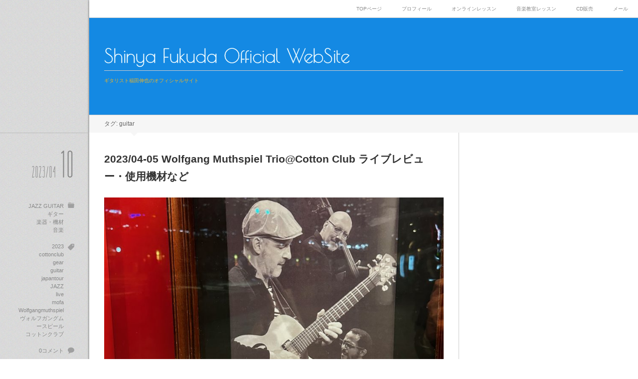

--- FILE ---
content_type: text/html; charset=UTF-8
request_url: https://shinyafukuda.net/?tag=guitar
body_size: 49288
content:
<!DOCTYPE html>
<html class="modern pc" dir="ltr" lang="ja" prefix="og: https://ogp.me/ns#">
<head>
<meta charset="UTF-8">
<!--[if IE]><meta http-equiv="X-UA-Compatible" content="IE=edge"><![endif]-->
<meta name="viewport" content="width=device-width,initial-scale=1.0">

<meta name="description" content="ギタリスト福田伸也のオフィシャルサイト">
<link rel="pingback" href="https://shinyafukuda.net/xmlrpc.php">

		<!-- All in One SEO 4.6.6 - aioseo.com -->
		<title>guitar | Shinya Fukuda Official WebSite</title>
		<meta name="robots" content="max-image-preview:large" />
		<link rel="canonical" href="https://shinyafukuda.net/?tag=guitar" />
		<meta name="generator" content="All in One SEO (AIOSEO) 4.6.6" />
		<meta name="google" content="nositelinkssearchbox" />
		<script type="application/ld+json" class="aioseo-schema">
			{"@context":"https:\/\/schema.org","@graph":[{"@type":"BreadcrumbList","@id":"https:\/\/shinyafukuda.net\/?tag=guitar#breadcrumblist","itemListElement":[{"@type":"ListItem","@id":"https:\/\/shinyafukuda.net\/#listItem","position":1,"name":"\u5bb6","item":"https:\/\/shinyafukuda.net\/","nextItem":"https:\/\/shinyafukuda.net\/?tag=guitar#listItem"},{"@type":"ListItem","@id":"https:\/\/shinyafukuda.net\/?tag=guitar#listItem","position":2,"name":"guitar","previousItem":"https:\/\/shinyafukuda.net\/#listItem"}]},{"@type":"CollectionPage","@id":"https:\/\/shinyafukuda.net\/?tag=guitar#collectionpage","url":"https:\/\/shinyafukuda.net\/?tag=guitar","name":"guitar | Shinya Fukuda Official WebSite","inLanguage":"ja","isPartOf":{"@id":"https:\/\/shinyafukuda.net\/#website"},"breadcrumb":{"@id":"https:\/\/shinyafukuda.net\/?tag=guitar#breadcrumblist"}},{"@type":"Person","@id":"https:\/\/shinyafukuda.net\/#person","name":"FukudaShinya","image":{"@type":"ImageObject","@id":"https:\/\/shinyafukuda.net\/?tag=guitar#personImage","url":"https:\/\/secure.gravatar.com\/avatar\/ac68990caba5ad77bfbb662745c2e2f0?s=96&d=mm&r=g","width":96,"height":96,"caption":"FukudaShinya"}},{"@type":"WebSite","@id":"https:\/\/shinyafukuda.net\/#website","url":"https:\/\/shinyafukuda.net\/","name":"Shinya Fukuda Official WebSite","description":"\u30ae\u30bf\u30ea\u30b9\u30c8\u798f\u7530\u4f38\u4e5f\u306e\u30aa\u30d5\u30a3\u30b7\u30e3\u30eb\u30b5\u30a4\u30c8","inLanguage":"ja","publisher":{"@id":"https:\/\/shinyafukuda.net\/#person"}}]}
		</script>
		<!-- All in One SEO -->

<link rel='dns-prefetch' href='//static.addtoany.com' />
<link rel="alternate" type="application/rss+xml" title="Shinya Fukuda Official WebSite &raquo; フィード" href="https://shinyafukuda.net/?feed=rss2" />
<link rel="alternate" type="application/rss+xml" title="Shinya Fukuda Official WebSite &raquo; コメントフィード" href="https://shinyafukuda.net/?feed=comments-rss2" />
<link rel="alternate" type="application/rss+xml" title="Shinya Fukuda Official WebSite &raquo; guitar タグのフィード" href="https://shinyafukuda.net/?feed=rss2&#038;tag=guitar" />
<script type="text/javascript">
/* <![CDATA[ */
window._wpemojiSettings = {"baseUrl":"https:\/\/s.w.org\/images\/core\/emoji\/15.0.3\/72x72\/","ext":".png","svgUrl":"https:\/\/s.w.org\/images\/core\/emoji\/15.0.3\/svg\/","svgExt":".svg","source":{"concatemoji":"https:\/\/shinyafukuda.net\/wp-includes\/js\/wp-emoji-release.min.js?ver=6.5.7"}};
/*! This file is auto-generated */
!function(i,n){var o,s,e;function c(e){try{var t={supportTests:e,timestamp:(new Date).valueOf()};sessionStorage.setItem(o,JSON.stringify(t))}catch(e){}}function p(e,t,n){e.clearRect(0,0,e.canvas.width,e.canvas.height),e.fillText(t,0,0);var t=new Uint32Array(e.getImageData(0,0,e.canvas.width,e.canvas.height).data),r=(e.clearRect(0,0,e.canvas.width,e.canvas.height),e.fillText(n,0,0),new Uint32Array(e.getImageData(0,0,e.canvas.width,e.canvas.height).data));return t.every(function(e,t){return e===r[t]})}function u(e,t,n){switch(t){case"flag":return n(e,"\ud83c\udff3\ufe0f\u200d\u26a7\ufe0f","\ud83c\udff3\ufe0f\u200b\u26a7\ufe0f")?!1:!n(e,"\ud83c\uddfa\ud83c\uddf3","\ud83c\uddfa\u200b\ud83c\uddf3")&&!n(e,"\ud83c\udff4\udb40\udc67\udb40\udc62\udb40\udc65\udb40\udc6e\udb40\udc67\udb40\udc7f","\ud83c\udff4\u200b\udb40\udc67\u200b\udb40\udc62\u200b\udb40\udc65\u200b\udb40\udc6e\u200b\udb40\udc67\u200b\udb40\udc7f");case"emoji":return!n(e,"\ud83d\udc26\u200d\u2b1b","\ud83d\udc26\u200b\u2b1b")}return!1}function f(e,t,n){var r="undefined"!=typeof WorkerGlobalScope&&self instanceof WorkerGlobalScope?new OffscreenCanvas(300,150):i.createElement("canvas"),a=r.getContext("2d",{willReadFrequently:!0}),o=(a.textBaseline="top",a.font="600 32px Arial",{});return e.forEach(function(e){o[e]=t(a,e,n)}),o}function t(e){var t=i.createElement("script");t.src=e,t.defer=!0,i.head.appendChild(t)}"undefined"!=typeof Promise&&(o="wpEmojiSettingsSupports",s=["flag","emoji"],n.supports={everything:!0,everythingExceptFlag:!0},e=new Promise(function(e){i.addEventListener("DOMContentLoaded",e,{once:!0})}),new Promise(function(t){var n=function(){try{var e=JSON.parse(sessionStorage.getItem(o));if("object"==typeof e&&"number"==typeof e.timestamp&&(new Date).valueOf()<e.timestamp+604800&&"object"==typeof e.supportTests)return e.supportTests}catch(e){}return null}();if(!n){if("undefined"!=typeof Worker&&"undefined"!=typeof OffscreenCanvas&&"undefined"!=typeof URL&&URL.createObjectURL&&"undefined"!=typeof Blob)try{var e="postMessage("+f.toString()+"("+[JSON.stringify(s),u.toString(),p.toString()].join(",")+"));",r=new Blob([e],{type:"text/javascript"}),a=new Worker(URL.createObjectURL(r),{name:"wpTestEmojiSupports"});return void(a.onmessage=function(e){c(n=e.data),a.terminate(),t(n)})}catch(e){}c(n=f(s,u,p))}t(n)}).then(function(e){for(var t in e)n.supports[t]=e[t],n.supports.everything=n.supports.everything&&n.supports[t],"flag"!==t&&(n.supports.everythingExceptFlag=n.supports.everythingExceptFlag&&n.supports[t]);n.supports.everythingExceptFlag=n.supports.everythingExceptFlag&&!n.supports.flag,n.DOMReady=!1,n.readyCallback=function(){n.DOMReady=!0}}).then(function(){return e}).then(function(){var e;n.supports.everything||(n.readyCallback(),(e=n.source||{}).concatemoji?t(e.concatemoji):e.wpemoji&&e.twemoji&&(t(e.twemoji),t(e.wpemoji)))}))}((window,document),window._wpemojiSettings);
/* ]]> */
</script>
<link rel='stylesheet' id='style-css' href='https://shinyafukuda.net/wp-content/themes/flat/style.css?ver=4.4.4' type='text/css' media='all' />
<style id='wp-emoji-styles-inline-css' type='text/css'>

	img.wp-smiley, img.emoji {
		display: inline !important;
		border: none !important;
		box-shadow: none !important;
		height: 1em !important;
		width: 1em !important;
		margin: 0 0.07em !important;
		vertical-align: -0.1em !important;
		background: none !important;
		padding: 0 !important;
	}
</style>
<link rel='stylesheet' id='wp-block-library-css' href='https://shinyafukuda.net/wp-includes/css/dist/block-library/style.min.css?ver=6.5.7' type='text/css' media='all' />
<style id='rinkerg-gutenberg-rinker-style-inline-css' type='text/css'>
.wp-block-create-block-block{background-color:#21759b;color:#fff;padding:2px}

</style>
<style id='classic-theme-styles-inline-css' type='text/css'>
/*! This file is auto-generated */
.wp-block-button__link{color:#fff;background-color:#32373c;border-radius:9999px;box-shadow:none;text-decoration:none;padding:calc(.667em + 2px) calc(1.333em + 2px);font-size:1.125em}.wp-block-file__button{background:#32373c;color:#fff;text-decoration:none}
</style>
<style id='global-styles-inline-css' type='text/css'>
body{--wp--preset--color--black: #000000;--wp--preset--color--cyan-bluish-gray: #abb8c3;--wp--preset--color--white: #ffffff;--wp--preset--color--pale-pink: #f78da7;--wp--preset--color--vivid-red: #cf2e2e;--wp--preset--color--luminous-vivid-orange: #ff6900;--wp--preset--color--luminous-vivid-amber: #fcb900;--wp--preset--color--light-green-cyan: #7bdcb5;--wp--preset--color--vivid-green-cyan: #00d084;--wp--preset--color--pale-cyan-blue: #8ed1fc;--wp--preset--color--vivid-cyan-blue: #0693e3;--wp--preset--color--vivid-purple: #9b51e0;--wp--preset--gradient--vivid-cyan-blue-to-vivid-purple: linear-gradient(135deg,rgba(6,147,227,1) 0%,rgb(155,81,224) 100%);--wp--preset--gradient--light-green-cyan-to-vivid-green-cyan: linear-gradient(135deg,rgb(122,220,180) 0%,rgb(0,208,130) 100%);--wp--preset--gradient--luminous-vivid-amber-to-luminous-vivid-orange: linear-gradient(135deg,rgba(252,185,0,1) 0%,rgba(255,105,0,1) 100%);--wp--preset--gradient--luminous-vivid-orange-to-vivid-red: linear-gradient(135deg,rgba(255,105,0,1) 0%,rgb(207,46,46) 100%);--wp--preset--gradient--very-light-gray-to-cyan-bluish-gray: linear-gradient(135deg,rgb(238,238,238) 0%,rgb(169,184,195) 100%);--wp--preset--gradient--cool-to-warm-spectrum: linear-gradient(135deg,rgb(74,234,220) 0%,rgb(151,120,209) 20%,rgb(207,42,186) 40%,rgb(238,44,130) 60%,rgb(251,105,98) 80%,rgb(254,248,76) 100%);--wp--preset--gradient--blush-light-purple: linear-gradient(135deg,rgb(255,206,236) 0%,rgb(152,150,240) 100%);--wp--preset--gradient--blush-bordeaux: linear-gradient(135deg,rgb(254,205,165) 0%,rgb(254,45,45) 50%,rgb(107,0,62) 100%);--wp--preset--gradient--luminous-dusk: linear-gradient(135deg,rgb(255,203,112) 0%,rgb(199,81,192) 50%,rgb(65,88,208) 100%);--wp--preset--gradient--pale-ocean: linear-gradient(135deg,rgb(255,245,203) 0%,rgb(182,227,212) 50%,rgb(51,167,181) 100%);--wp--preset--gradient--electric-grass: linear-gradient(135deg,rgb(202,248,128) 0%,rgb(113,206,126) 100%);--wp--preset--gradient--midnight: linear-gradient(135deg,rgb(2,3,129) 0%,rgb(40,116,252) 100%);--wp--preset--font-size--small: 13px;--wp--preset--font-size--medium: 20px;--wp--preset--font-size--large: 36px;--wp--preset--font-size--x-large: 42px;--wp--preset--spacing--20: 0.44rem;--wp--preset--spacing--30: 0.67rem;--wp--preset--spacing--40: 1rem;--wp--preset--spacing--50: 1.5rem;--wp--preset--spacing--60: 2.25rem;--wp--preset--spacing--70: 3.38rem;--wp--preset--spacing--80: 5.06rem;--wp--preset--shadow--natural: 6px 6px 9px rgba(0, 0, 0, 0.2);--wp--preset--shadow--deep: 12px 12px 50px rgba(0, 0, 0, 0.4);--wp--preset--shadow--sharp: 6px 6px 0px rgba(0, 0, 0, 0.2);--wp--preset--shadow--outlined: 6px 6px 0px -3px rgba(255, 255, 255, 1), 6px 6px rgba(0, 0, 0, 1);--wp--preset--shadow--crisp: 6px 6px 0px rgba(0, 0, 0, 1);}:where(.is-layout-flex){gap: 0.5em;}:where(.is-layout-grid){gap: 0.5em;}body .is-layout-flex{display: flex;}body .is-layout-flex{flex-wrap: wrap;align-items: center;}body .is-layout-flex > *{margin: 0;}body .is-layout-grid{display: grid;}body .is-layout-grid > *{margin: 0;}:where(.wp-block-columns.is-layout-flex){gap: 2em;}:where(.wp-block-columns.is-layout-grid){gap: 2em;}:where(.wp-block-post-template.is-layout-flex){gap: 1.25em;}:where(.wp-block-post-template.is-layout-grid){gap: 1.25em;}.has-black-color{color: var(--wp--preset--color--black) !important;}.has-cyan-bluish-gray-color{color: var(--wp--preset--color--cyan-bluish-gray) !important;}.has-white-color{color: var(--wp--preset--color--white) !important;}.has-pale-pink-color{color: var(--wp--preset--color--pale-pink) !important;}.has-vivid-red-color{color: var(--wp--preset--color--vivid-red) !important;}.has-luminous-vivid-orange-color{color: var(--wp--preset--color--luminous-vivid-orange) !important;}.has-luminous-vivid-amber-color{color: var(--wp--preset--color--luminous-vivid-amber) !important;}.has-light-green-cyan-color{color: var(--wp--preset--color--light-green-cyan) !important;}.has-vivid-green-cyan-color{color: var(--wp--preset--color--vivid-green-cyan) !important;}.has-pale-cyan-blue-color{color: var(--wp--preset--color--pale-cyan-blue) !important;}.has-vivid-cyan-blue-color{color: var(--wp--preset--color--vivid-cyan-blue) !important;}.has-vivid-purple-color{color: var(--wp--preset--color--vivid-purple) !important;}.has-black-background-color{background-color: var(--wp--preset--color--black) !important;}.has-cyan-bluish-gray-background-color{background-color: var(--wp--preset--color--cyan-bluish-gray) !important;}.has-white-background-color{background-color: var(--wp--preset--color--white) !important;}.has-pale-pink-background-color{background-color: var(--wp--preset--color--pale-pink) !important;}.has-vivid-red-background-color{background-color: var(--wp--preset--color--vivid-red) !important;}.has-luminous-vivid-orange-background-color{background-color: var(--wp--preset--color--luminous-vivid-orange) !important;}.has-luminous-vivid-amber-background-color{background-color: var(--wp--preset--color--luminous-vivid-amber) !important;}.has-light-green-cyan-background-color{background-color: var(--wp--preset--color--light-green-cyan) !important;}.has-vivid-green-cyan-background-color{background-color: var(--wp--preset--color--vivid-green-cyan) !important;}.has-pale-cyan-blue-background-color{background-color: var(--wp--preset--color--pale-cyan-blue) !important;}.has-vivid-cyan-blue-background-color{background-color: var(--wp--preset--color--vivid-cyan-blue) !important;}.has-vivid-purple-background-color{background-color: var(--wp--preset--color--vivid-purple) !important;}.has-black-border-color{border-color: var(--wp--preset--color--black) !important;}.has-cyan-bluish-gray-border-color{border-color: var(--wp--preset--color--cyan-bluish-gray) !important;}.has-white-border-color{border-color: var(--wp--preset--color--white) !important;}.has-pale-pink-border-color{border-color: var(--wp--preset--color--pale-pink) !important;}.has-vivid-red-border-color{border-color: var(--wp--preset--color--vivid-red) !important;}.has-luminous-vivid-orange-border-color{border-color: var(--wp--preset--color--luminous-vivid-orange) !important;}.has-luminous-vivid-amber-border-color{border-color: var(--wp--preset--color--luminous-vivid-amber) !important;}.has-light-green-cyan-border-color{border-color: var(--wp--preset--color--light-green-cyan) !important;}.has-vivid-green-cyan-border-color{border-color: var(--wp--preset--color--vivid-green-cyan) !important;}.has-pale-cyan-blue-border-color{border-color: var(--wp--preset--color--pale-cyan-blue) !important;}.has-vivid-cyan-blue-border-color{border-color: var(--wp--preset--color--vivid-cyan-blue) !important;}.has-vivid-purple-border-color{border-color: var(--wp--preset--color--vivid-purple) !important;}.has-vivid-cyan-blue-to-vivid-purple-gradient-background{background: var(--wp--preset--gradient--vivid-cyan-blue-to-vivid-purple) !important;}.has-light-green-cyan-to-vivid-green-cyan-gradient-background{background: var(--wp--preset--gradient--light-green-cyan-to-vivid-green-cyan) !important;}.has-luminous-vivid-amber-to-luminous-vivid-orange-gradient-background{background: var(--wp--preset--gradient--luminous-vivid-amber-to-luminous-vivid-orange) !important;}.has-luminous-vivid-orange-to-vivid-red-gradient-background{background: var(--wp--preset--gradient--luminous-vivid-orange-to-vivid-red) !important;}.has-very-light-gray-to-cyan-bluish-gray-gradient-background{background: var(--wp--preset--gradient--very-light-gray-to-cyan-bluish-gray) !important;}.has-cool-to-warm-spectrum-gradient-background{background: var(--wp--preset--gradient--cool-to-warm-spectrum) !important;}.has-blush-light-purple-gradient-background{background: var(--wp--preset--gradient--blush-light-purple) !important;}.has-blush-bordeaux-gradient-background{background: var(--wp--preset--gradient--blush-bordeaux) !important;}.has-luminous-dusk-gradient-background{background: var(--wp--preset--gradient--luminous-dusk) !important;}.has-pale-ocean-gradient-background{background: var(--wp--preset--gradient--pale-ocean) !important;}.has-electric-grass-gradient-background{background: var(--wp--preset--gradient--electric-grass) !important;}.has-midnight-gradient-background{background: var(--wp--preset--gradient--midnight) !important;}.has-small-font-size{font-size: var(--wp--preset--font-size--small) !important;}.has-medium-font-size{font-size: var(--wp--preset--font-size--medium) !important;}.has-large-font-size{font-size: var(--wp--preset--font-size--large) !important;}.has-x-large-font-size{font-size: var(--wp--preset--font-size--x-large) !important;}
.wp-block-navigation a:where(:not(.wp-element-button)){color: inherit;}
:where(.wp-block-post-template.is-layout-flex){gap: 1.25em;}:where(.wp-block-post-template.is-layout-grid){gap: 1.25em;}
:where(.wp-block-columns.is-layout-flex){gap: 2em;}:where(.wp-block-columns.is-layout-grid){gap: 2em;}
.wp-block-pullquote{font-size: 1.5em;line-height: 1.6;}
</style>
<link rel='stylesheet' id='contact-form-7-css' href='https://shinyafukuda.net/wp-content/plugins/contact-form-7/includes/css/styles.css?ver=5.9.6' type='text/css' media='all' />
<link rel='stylesheet' id='yyi_rinker_stylesheet-css' href='https://shinyafukuda.net/wp-content/plugins/yyi-rinker/css/style.css?v=1.11.1&#038;ver=6.5.7' type='text/css' media='all' />
<link rel='stylesheet' id='amazonjs-css' href='https://shinyafukuda.net/wp-content/plugins/amazonjs/css/amazonjs.css?ver=0.10' type='text/css' media='all' />
<link rel='stylesheet' id='addtoany-css' href='https://shinyafukuda.net/wp-content/plugins/add-to-any/addtoany.min.css?ver=1.16' type='text/css' media='all' />
<script type="text/javascript" src="https://shinyafukuda.net/wp-includes/js/jquery/jquery.min.js?ver=3.7.1" id="jquery-core-js"></script>
<script type="text/javascript" src="https://shinyafukuda.net/wp-includes/js/jquery/jquery-migrate.min.js?ver=3.4.1" id="jquery-migrate-js"></script>
<script type="text/javascript" id="addtoany-core-js-before">
/* <![CDATA[ */
window.a2a_config=window.a2a_config||{};a2a_config.callbacks=[];a2a_config.overlays=[];a2a_config.templates={};a2a_localize = {
	Share: "共有",
	Save: "ブックマーク",
	Subscribe: "購読",
	Email: "メール",
	Bookmark: "ブックマーク",
	ShowAll: "すべて表示する",
	ShowLess: "小さく表示する",
	FindServices: "サービスを探す",
	FindAnyServiceToAddTo: "追加するサービスを今すぐ探す",
	PoweredBy: "Powered by",
	ShareViaEmail: "メールでシェアする",
	SubscribeViaEmail: "メールで購読する",
	BookmarkInYourBrowser: "ブラウザにブックマーク",
	BookmarkInstructions: "このページをブックマークするには、 Ctrl+D または \u2318+D を押下。",
	AddToYourFavorites: "お気に入りに追加",
	SendFromWebOrProgram: "任意のメールアドレスまたはメールプログラムから送信",
	EmailProgram: "メールプログラム",
	More: "詳細&#8230;",
	ThanksForSharing: "共有ありがとうございます !",
	ThanksForFollowing: "フォローありがとうございます !"
};
/* ]]> */
</script>
<script type="text/javascript" async src="https://static.addtoany.com/menu/page.js" id="addtoany-core-js"></script>
<script type="text/javascript" async src="https://shinyafukuda.net/wp-content/plugins/add-to-any/addtoany.min.js?ver=1.1" id="addtoany-jquery-js"></script>
<script type="text/javascript" src="https://shinyafukuda.net/wp-content/plugins/yyi-rinker/js/event-tracking.js?v=1.11.1" id="yyi_rinker_event_tracking_script-js"></script>
<link rel="https://api.w.org/" href="https://shinyafukuda.net/index.php?rest_route=/" /><link rel="alternate" type="application/json" href="https://shinyafukuda.net/index.php?rest_route=/wp/v2/tags/157" />
<link rel="stylesheet" href="https://shinyafukuda.net/wp-content/plugins/count-per-day/counter.css" type="text/css" />
<script type="text/javascript" language="javascript">
    var vc_pid = "886930254";
</script><script type="text/javascript" src="//aml.valuecommerce.com/vcdal.js" async></script><style>
.yyi-rinker-images {
    display: flex;
    justify-content: center;
    align-items: center;
    position: relative;

}
div.yyi-rinker-image img.yyi-rinker-main-img.hidden {
    display: none;
}

.yyi-rinker-images-arrow {
    cursor: pointer;
    position: absolute;
    top: 50%;
    display: block;
    margin-top: -11px;
    opacity: 0.6;
    width: 22px;
}

.yyi-rinker-images-arrow-left{
    left: -10px;
}
.yyi-rinker-images-arrow-right{
    right: -10px;
}

.yyi-rinker-images-arrow-left.hidden {
    display: none;
}

.yyi-rinker-images-arrow-right.hidden {
    display: none;
}
div.yyi-rinker-contents.yyi-rinker-design-tate  div.yyi-rinker-box{
    flex-direction: column;
}

div.yyi-rinker-contents.yyi-rinker-design-slim div.yyi-rinker-box .yyi-rinker-links {
    flex-direction: column;
}

div.yyi-rinker-contents.yyi-rinker-design-slim div.yyi-rinker-info {
    width: 100%;
}

div.yyi-rinker-contents.yyi-rinker-design-slim .yyi-rinker-title {
    text-align: center;
}

div.yyi-rinker-contents.yyi-rinker-design-slim .yyi-rinker-links {
    text-align: center;
}
div.yyi-rinker-contents.yyi-rinker-design-slim .yyi-rinker-image {
    margin: auto;
}

div.yyi-rinker-contents.yyi-rinker-design-slim div.yyi-rinker-info ul.yyi-rinker-links li {
	align-self: stretch;
}
div.yyi-rinker-contents.yyi-rinker-design-slim div.yyi-rinker-box div.yyi-rinker-info {
	padding: 0;
}
div.yyi-rinker-contents.yyi-rinker-design-slim div.yyi-rinker-box {
	flex-direction: column;
	padding: 14px 5px 0;
}

.yyi-rinker-design-slim div.yyi-rinker-box div.yyi-rinker-info {
	text-align: center;
}

.yyi-rinker-design-slim div.price-box span.price {
	display: block;
}

div.yyi-rinker-contents.yyi-rinker-design-slim div.yyi-rinker-info div.yyi-rinker-title a{
	font-size:16px;
}

div.yyi-rinker-contents.yyi-rinker-design-slim ul.yyi-rinker-links li.amazonkindlelink:before,  div.yyi-rinker-contents.yyi-rinker-design-slim ul.yyi-rinker-links li.amazonlink:before,  div.yyi-rinker-contents.yyi-rinker-design-slim ul.yyi-rinker-links li.rakutenlink:before, div.yyi-rinker-contents.yyi-rinker-design-slim ul.yyi-rinker-links li.yahoolink:before, div.yyi-rinker-contents.yyi-rinker-design-slim ul.yyi-rinker-links li.mercarilink:before {
	font-size:12px;
}

div.yyi-rinker-contents.yyi-rinker-design-slim ul.yyi-rinker-links li a {
	font-size: 13px;
}
.entry-content ul.yyi-rinker-links li {
	padding: 0;
}

div.yyi-rinker-contents .yyi-rinker-attention.attention_desing_right_ribbon {
    width: 89px;
    height: 91px;
    position: absolute;
    top: -1px;
    right: -1px;
    left: auto;
    overflow: hidden;
}

div.yyi-rinker-contents .yyi-rinker-attention.attention_desing_right_ribbon span {
    display: inline-block;
    width: 146px;
    position: absolute;
    padding: 4px 0;
    left: -13px;
    top: 12px;
    text-align: center;
    font-size: 12px;
    line-height: 24px;
    -webkit-transform: rotate(45deg);
    transform: rotate(45deg);
    box-shadow: 0 1px 3px rgba(0, 0, 0, 0.2);
}

div.yyi-rinker-contents .yyi-rinker-attention.attention_desing_right_ribbon {
    background: none;
}
.yyi-rinker-attention.attention_desing_right_ribbon .yyi-rinker-attention-after,
.yyi-rinker-attention.attention_desing_right_ribbon .yyi-rinker-attention-before{
display:none;
}
div.yyi-rinker-use-right_ribbon div.yyi-rinker-title {
    margin-right: 2rem;
}

				</style>
<script src="https://shinyafukuda.net/wp-content/themes/flat/js/jquery.easing.1.4.js?ver=4.4.4"></script>
<script src="https://shinyafukuda.net/wp-content/themes/flat/js/modernizr.js?ver=4.4.4"></script>
<script src="https://shinyafukuda.net/wp-content/themes/flat/js/jquery.heightLine.js?ver=4.4.4"></script>
<script>
jQuery(document).ready(function($){
  $(window).on("load",function(){
    $('.article').each(function(){ $(this).children().heightLine({ minWidth:550 }); });
  });
  $("iframe").on("load",function(){
    $('.article').each(function(){ $(this).children().heightLine({ minWidth:550 }); });
  });
});
</script>
<script src="https://shinyafukuda.net/wp-content/themes/flat/js/jscript.js?ver=4.4.4"></script>

<link rel="stylesheet" media="screen and (max-width:770px)" href="https://shinyafukuda.net/wp-content/themes/flat/responsive.css?ver=4.4.4">

<link href='//fonts.googleapis.com/css?family=Poiret+One' rel='stylesheet' type='text/css'><link href='//fonts.googleapis.com/css?family=Wire+One' rel='stylesheet' type='text/css'>
<style>

body { font-size:14px; }

.pc #header { background:#1489E3; }
.mobile #header { background:#1489E3; border-color:#CCCCCC; }


#logo { font-family:'Poiret One','ヒラギノ角ゴ Pro W3','Hiragino Kaku Gothic Pro','メイリオ',Meiryo,'ＭＳ Ｐゴシック'; }

.pc #logo_text { position:absolute; top:93px; left:0px; }

#logo_text #logo { font-size:38px; }
.mobile #logo_text #logo { font-size:22px; }

#logo a { color:#F7FFFE; }
#tagline { border-color:#CCCCCC; color:#F2B422; margin-top:10px; }

.post_content a { color:#333333; }

#logo a:hover, a:hover, .pc .post_meta li a:hover, .side_widget a:hover, #footer a:hover, .iw_social_link li a:hover:after, .post_meta li a:hover,
 .page_navi p.back a:hover, .page_navi p.back a:hover:after, #comment_pager .page-numbers.current, #bread_crumb ol li a:hover
  { color:#009DC4; }

.pc #search_area_top .search_button input:hover, #wp-calendar td a:hover, #comment_header #comment_tab li.active a, #guest_info input:focus, #comment_textarea textarea:focus, #search_link_area li a:hover
 { border-color:#009DC4; }

#submit_comment:hover, .comment_meta a:hover, #cancel_comment_reply a:hover, .more-link:hover, #next_prev_post a:hover, .page_navi a:hover, .post_pagination a:hover, #return_top:hover, #search_area_top .search_button input:hover, #search_link_area li a:hover,
 .widget_search #search-btn input:hover, .widget_search #searchsubmit:hover, #menu_button:hover, .iw_search_area .search_button input:hover
   { background-color:#009DC4; }

.pc .post_date .date, .pc .post_date .month, .pc .post_meta li, .pc .post_meta li a { color:#888888; }
.pc .post_meta li:after { color:rgba(136,136,136,0.7); }

.pc .post_left { border-top:1px solid #BBBBBB; }

.modern .widget_post_list .image:after, .modern #related_post .image:after { background:rgba(0,157,196,0); }
.modern .widget_post_list .image:hover:after, .modern #related_post .image:hover:after { background:rgba(0,157,196,0.8); }

</style>


<link rel="stylesheet" href="https://shinyafukuda.net/wp-content/themes/flat/japanese.css?ver=4.4.4">

<!--[if lt IE 9]>
<script src="https://shinyafukuda.net/wp-content/themes/flat/js/html5.js?ver=4.4.4"></script>
<![endif]-->



<style type="text/css">.broken_link, a.broken_link {
	text-decoration: line-through;
}</style><style type="text/css" id="custom-background-css">
body.custom-background { background-image: url("https://shinyafukuda.net/wp-content/themes/flat/img/background.gif"); background-position: left top; background-size: auto; background-repeat: repeat; background-attachment: fixed; }
</style>
			<style type="text/css" id="wp-custom-css">
			/*
ここに独自の CSS を追加することができます。

詳しくは上のヘルプアイコンをクリックしてください。
*/
		</style>
		</head>
<body class="archive tag tag-guitar tag-157 custom-background">

 <div id="container" class="clearfix">

  <header id="header" class="clearfix">

   <!-- logo -->
   <div id="logo_text">
 <h1 id="logo"><a href="https://shinyafukuda.net/">Shinya Fukuda Official WebSite</a></h1>
 <h2 id="tagline">ギタリスト福田伸也のオフィシャルサイト</h2>
</div>

   <!-- global menu -->
   <nav id="global_menu" class="clearfix">
       <div id="search_area_mobile" class="clearfix">
          <form method="get" action="https://shinyafukuda.net/">
      <div class="search_input"><input type="text" value="" name="s" placeholder="サイト内検索" /></div>
      <div class="search_button"><input type="submit" value="サイト内検索" /></div>
     </form>
         </div><!-- END #search_area_mobile -->
    <ul id="menu-%e3%83%a1%e3%83%8b%e3%83%a5%e3%83%bc-1" class="menu"><li id="menu-item-8" class="menu-item menu-item-type-custom menu-item-object-custom menu-item-home menu-item-8"><a href="https://shinyafukuda.net/">TOPページ</a></li>
<li id="menu-item-9" class="menu-item menu-item-type-post_type menu-item-object-page menu-item-9"><a href="https://shinyafukuda.net/?page_id=2">プロフィール</a></li>
<li id="menu-item-8311" class="menu-item menu-item-type-post_type menu-item-object-page menu-item-8311"><a href="https://shinyafukuda.net/?page_id=8297">オンラインレッスン</a></li>
<li id="menu-item-23" class="menu-item menu-item-type-post_type menu-item-object-page menu-item-23"><a href="https://shinyafukuda.net/?page_id=19">音楽教室レッスン</a></li>
<li id="menu-item-22" class="menu-item menu-item-type-post_type menu-item-object-page menu-item-22"><a href="https://shinyafukuda.net/?page_id=17">CD販売</a></li>
<li id="menu-item-121" class="menu-item menu-item-type-post_type menu-item-object-page menu-item-121"><a href="https://shinyafukuda.net/?page_id=117">メール</a></li>
</ul>      </nav>

   <a href="#" id="menu_button"><i class="icon"></i><span class="title">メニュー</span></a>
   <div id="header_fix"></div>
	  
	  <!-- Google tag (gtag.js) -->
<script async src="https://www.googletagmanager.com/gtag/js?id=G-4PR0ZP41EN"></script>
<script>
  window.dataLayer = window.dataLayer || [];
  function gtag(){dataLayer.push(arguments);}
  gtag('js', new Date());

  gtag('config', 'G-4PR0ZP41EN');
</script>

  </header>

  <div id="main_content" class="clearfix">

   <!-- bread crumb -->
   
   <h3 id="archive_headline"><span>タグ: guitar</span></h3>


   <div id="main_col">
 <div id="post_list" class="clearfix">

 
 <article class="article clearfix" id="article_num1">

  <div class="post_right">
   <h2 class="title entry-title"><a href="https://shinyafukuda.net/?p=9339" title="2023/04-05 Wolfgang Muthspiel Trio@Cotton Club ライブレビュー・使用機材など">2023/04-05 Wolfgang Muthspiel Trio@Cotton Club ライブレビュー・使用機材など</a></h2>
   <div class="post_content clearfix">
    <div class="post_image"><img width="800" height="534" src="https://shinyafukuda.net/wp-content/uploads/2023/04/IMG_2221-800x534.jpeg" class="attachment-large size-large wp-post-image" alt="" decoding="async" fetchpriority="high" srcset="https://shinyafukuda.net/wp-content/uploads/2023/04/IMG_2221-800x534.jpeg 800w, https://shinyafukuda.net/wp-content/uploads/2023/04/IMG_2221-300x200.jpeg 300w, https://shinyafukuda.net/wp-content/uploads/2023/04/IMG_2221-768x512.jpeg 768w, https://shinyafukuda.net/wp-content/uploads/2023/04/IMG_2221-1536x1025.jpeg 1536w, https://shinyafukuda.net/wp-content/uploads/2023/04/IMG_2221.jpeg 2048w" sizes="(max-width: 800px) 100vw, 800px" /></div>    
<p>今回も来日情報を事前にチェックしたので、観に行ってきました。</p>



 <a href="https://shinyafukuda.net/?p=9339" class="more-link">続きを読む</a><div class="addtoany_share_save_container addtoany_content addtoany_content_bottom"><div class="a2a_kit a2a_kit_size_32 addtoany_list" data-a2a-url="https://shinyafukuda.net/?p=9339" data-a2a-title="2023/04-05 Wolfgang Muthspiel Trio@Cotton Club ライブレビュー・使用機材など"><a class="a2a_button_facebook" href="https://www.addtoany.com/add_to/facebook?linkurl=https%3A%2F%2Fshinyafukuda.net%2F%3Fp%3D9339&amp;linkname=2023%2F04-05%20Wolfgang%20Muthspiel%20Trio%40Cotton%20Club%20%E3%83%A9%E3%82%A4%E3%83%96%E3%83%AC%E3%83%93%E3%83%A5%E3%83%BC%E3%83%BB%E4%BD%BF%E7%94%A8%E6%A9%9F%E6%9D%90%E3%81%AA%E3%81%A9" title="Facebook" rel="nofollow noopener" target="_blank"></a><a class="a2a_button_twitter" href="https://www.addtoany.com/add_to/twitter?linkurl=https%3A%2F%2Fshinyafukuda.net%2F%3Fp%3D9339&amp;linkname=2023%2F04-05%20Wolfgang%20Muthspiel%20Trio%40Cotton%20Club%20%E3%83%A9%E3%82%A4%E3%83%96%E3%83%AC%E3%83%93%E3%83%A5%E3%83%BC%E3%83%BB%E4%BD%BF%E7%94%A8%E6%A9%9F%E6%9D%90%E3%81%AA%E3%81%A9" title="Twitter" rel="nofollow noopener" target="_blank"></a><a class="a2a_button_line" href="https://www.addtoany.com/add_to/line?linkurl=https%3A%2F%2Fshinyafukuda.net%2F%3Fp%3D9339&amp;linkname=2023%2F04-05%20Wolfgang%20Muthspiel%20Trio%40Cotton%20Club%20%E3%83%A9%E3%82%A4%E3%83%96%E3%83%AC%E3%83%93%E3%83%A5%E3%83%BC%E3%83%BB%E4%BD%BF%E7%94%A8%E6%A9%9F%E6%9D%90%E3%81%AA%E3%81%A9" title="Line" rel="nofollow noopener" target="_blank"></a><a class="a2a_dd addtoany_share_save addtoany_share" href="https://www.addtoany.com/share"></a></div></div>       </div>
  </div>

  <div class="post_left clearfix">
      <time class="post_date" data-label="2023/04/10" datetime="2023-04-10T21:23:21+09:00">
    <span class="month">2023/04</span>
    <span class="date">10</span>
   </time>
         <ul class="post_meta clearfix">
    <li class="post_category"><a href="https://shinyafukuda.net/?cat=34" rel="category">JAZZ GUITAR</a> <a href="https://shinyafukuda.net/?cat=3" rel="category">ギター</a> <a href="https://shinyafukuda.net/?cat=102" rel="category">楽器・機材</a> <a href="https://shinyafukuda.net/?cat=4" rel="category">音楽</a></li>    <li class="post_tag"><a href="https://shinyafukuda.net/?tag=2023" rel="tag">2023</a><a href="https://shinyafukuda.net/?tag=cottonclub" rel="tag">cottonclub</a><a href="https://shinyafukuda.net/?tag=gear" rel="tag">gear</a><a href="https://shinyafukuda.net/?tag=guitar" rel="tag">guitar</a><a href="https://shinyafukuda.net/?tag=japantour" rel="tag">japantour</a><a href="https://shinyafukuda.net/?tag=jazz" rel="tag">JAZZ</a><a href="https://shinyafukuda.net/?tag=live" rel="tag">live</a><a href="https://shinyafukuda.net/?tag=mofa" rel="tag">mofa</a><a href="https://shinyafukuda.net/?tag=wolfgangmuthspiel" rel="tag">Wolfgangmuthspiel</a><a href="https://shinyafukuda.net/?tag=%e3%83%b4%e3%82%a9%e3%83%ab%e3%83%95%e3%82%ac%e3%83%b3%e3%82%b0%e3%83%a0%e3%83%bc%e3%82%b9%e3%83%94%e3%83%bc%e3%83%ab" rel="tag">ヴォルフガングムースピール</a><a href="https://shinyafukuda.net/?tag=%e3%82%b3%e3%83%83%e3%83%88%e3%83%b3%e3%82%af%e3%83%a9%e3%83%96" rel="tag">コットンクラブ</a></li>        <li class="post_comment"><a href="https://shinyafukuda.net/?p=9339#respond">0コメント</a></li>    <li class="post_author vcard author"><span class="fn"><a href="https://shinyafukuda.net/?author=1" title="FukudaShinya の投稿" rel="author">FukudaShinya</a></span></li>   </ul>
     </div>

 </article>

 
 <article class="article clearfix" id="article_num2">

  <div class="post_right">
   <h2 class="title entry-title"><a href="https://shinyafukuda.net/?p=9251" title="2023/3/11 野毛JUNK 佐藤哲クロスオーバー＆フュージョンライブ。NUX MG-30とBOSS GT-1000 COREの話も">2023/3/11 野毛JUNK 佐藤哲クロスオーバー＆フュージョンライブ。NUX MG-30とBOSS GT-1000 COREの話も</a></h2>
   <div class="post_content clearfix">
    <div class="post_image"><img width="800" height="600" src="https://shinyafukuda.net/wp-content/uploads/2023/03/IMG_1907-800x600.jpeg" class="attachment-large size-large wp-post-image" alt="" decoding="async" srcset="https://shinyafukuda.net/wp-content/uploads/2023/03/IMG_1907-800x600.jpeg 800w, https://shinyafukuda.net/wp-content/uploads/2023/03/IMG_1907-300x225.jpeg 300w, https://shinyafukuda.net/wp-content/uploads/2023/03/IMG_1907-768x576.jpeg 768w, https://shinyafukuda.net/wp-content/uploads/2023/03/IMG_1907-1536x1152.jpeg 1536w, https://shinyafukuda.net/wp-content/uploads/2023/03/IMG_1907.jpeg 2048w" sizes="(max-width: 800px) 100vw, 800px" /></div>    <p>昨年のライブに続いて、ベーシスト佐藤哲さんのライブにご一緒させてもらいました。</p>
<p> <a href="https://shinyafukuda.net/?p=9251" class="more-link">続きを読む</a></p>
<div class="addtoany_share_save_container addtoany_content addtoany_content_bottom"><div class="a2a_kit a2a_kit_size_32 addtoany_list" data-a2a-url="https://shinyafukuda.net/?p=9251" data-a2a-title="2023/3/11 野毛JUNK 佐藤哲クロスオーバー＆フュージョンライブ。NUX MG-30とBOSS GT-1000 COREの話も"><a class="a2a_button_facebook" href="https://www.addtoany.com/add_to/facebook?linkurl=https%3A%2F%2Fshinyafukuda.net%2F%3Fp%3D9251&amp;linkname=2023%2F3%2F11%20%E9%87%8E%E6%AF%9BJUNK%20%E4%BD%90%E8%97%A4%E5%93%B2%E3%82%AF%E3%83%AD%E3%82%B9%E3%82%AA%E3%83%BC%E3%83%90%E3%83%BC%EF%BC%86%E3%83%95%E3%83%A5%E3%83%BC%E3%82%B8%E3%83%A7%E3%83%B3%E3%83%A9%E3%82%A4%E3%83%96%E3%80%82NUX%20MG-30%E3%81%A8BOSS%20GT-1000%20CORE%E3%81%AE%E8%A9%B1%E3%82%82" title="Facebook" rel="nofollow noopener" target="_blank"></a><a class="a2a_button_twitter" href="https://www.addtoany.com/add_to/twitter?linkurl=https%3A%2F%2Fshinyafukuda.net%2F%3Fp%3D9251&amp;linkname=2023%2F3%2F11%20%E9%87%8E%E6%AF%9BJUNK%20%E4%BD%90%E8%97%A4%E5%93%B2%E3%82%AF%E3%83%AD%E3%82%B9%E3%82%AA%E3%83%BC%E3%83%90%E3%83%BC%EF%BC%86%E3%83%95%E3%83%A5%E3%83%BC%E3%82%B8%E3%83%A7%E3%83%B3%E3%83%A9%E3%82%A4%E3%83%96%E3%80%82NUX%20MG-30%E3%81%A8BOSS%20GT-1000%20CORE%E3%81%AE%E8%A9%B1%E3%82%82" title="Twitter" rel="nofollow noopener" target="_blank"></a><a class="a2a_button_line" href="https://www.addtoany.com/add_to/line?linkurl=https%3A%2F%2Fshinyafukuda.net%2F%3Fp%3D9251&amp;linkname=2023%2F3%2F11%20%E9%87%8E%E6%AF%9BJUNK%20%E4%BD%90%E8%97%A4%E5%93%B2%E3%82%AF%E3%83%AD%E3%82%B9%E3%82%AA%E3%83%BC%E3%83%90%E3%83%BC%EF%BC%86%E3%83%95%E3%83%A5%E3%83%BC%E3%82%B8%E3%83%A7%E3%83%B3%E3%83%A9%E3%82%A4%E3%83%96%E3%80%82NUX%20MG-30%E3%81%A8BOSS%20GT-1000%20CORE%E3%81%AE%E8%A9%B1%E3%82%82" title="Line" rel="nofollow noopener" target="_blank"></a><a class="a2a_dd addtoany_share_save addtoany_share" href="https://www.addtoany.com/share"></a></div></div>       </div>
  </div>

  <div class="post_left clearfix">
      <time class="post_date" data-label="2023/03/30" datetime="2023-03-30T16:50:18+09:00">
    <span class="month">2023/03</span>
    <span class="date">30</span>
   </time>
         <ul class="post_meta clearfix">
    <li class="post_category"><a href="https://shinyafukuda.net/?cat=3" rel="category">ギター</a> <a href="https://shinyafukuda.net/?cat=102" rel="category">楽器・機材</a> <a href="https://shinyafukuda.net/?cat=4" rel="category">音楽</a></li>    <li class="post_tag"><a href="https://shinyafukuda.net/?tag=boss" rel="tag">BOSS</a><a href="https://shinyafukuda.net/?tag=ev-30" rel="tag">EV-30</a><a href="https://shinyafukuda.net/?tag=fs-6" rel="tag">FS-6</a><a href="https://shinyafukuda.net/?tag=godin" rel="tag">Godin</a><a href="https://shinyafukuda.net/?tag=gt-1000" rel="tag">GT-1000</a><a href="https://shinyafukuda.net/?tag=guitar" rel="tag">guitar</a><a href="https://shinyafukuda.net/?tag=mg-30" rel="tag">MG-30</a><a href="https://shinyafukuda.net/?tag=nux" rel="tag">NUX</a><a href="https://shinyafukuda.net/?tag=xotic" rel="tag">Xotic</a><a href="https://shinyafukuda.net/?tag=%e3%82%a8%e3%83%95%e3%82%a7%e3%82%af%e3%82%bf%e3%83%bc" rel="tag">エフェクター</a><a href="https://shinyafukuda.net/?tag=%e3%82%ae%e3%82%bf%e3%83%bc" rel="tag">ギター</a><a href="https://shinyafukuda.net/?tag=%e3%83%a9%e3%82%a4%e3%83%96" rel="tag">ライブ</a><a href="https://shinyafukuda.net/?tag=%e9%87%8e%e6%af%9bjunk" rel="tag">野毛JUNK</a></li>        <li class="post_comment"><a href="https://shinyafukuda.net/?p=9251#respond">0コメント</a></li>    <li class="post_author vcard author"><span class="fn"><a href="https://shinyafukuda.net/?author=1" title="FukudaShinya の投稿" rel="author">FukudaShinya</a></span></li>   </ul>
     </div>

 </article>

 
 <article class="article clearfix" id="article_num3">

  <div class="post_right">
   <h2 class="title entry-title"><a href="https://shinyafukuda.net/?p=9199" title="【エフェクター】MXR FET DRIVER レビュー">【エフェクター】MXR FET DRIVER レビュー</a></h2>
   <div class="post_content clearfix">
    <div class="post_image"><img width="800" height="534" src="https://shinyafukuda.net/wp-content/uploads/2022/08/DSC00040-800x534.jpeg" class="attachment-large size-large wp-post-image" alt="" decoding="async" srcset="https://shinyafukuda.net/wp-content/uploads/2022/08/DSC00040-800x534.jpeg 800w, https://shinyafukuda.net/wp-content/uploads/2022/08/DSC00040-300x200.jpeg 300w, https://shinyafukuda.net/wp-content/uploads/2022/08/DSC00040-768x512.jpeg 768w, https://shinyafukuda.net/wp-content/uploads/2022/08/DSC00040-1536x1025.jpeg 1536w, https://shinyafukuda.net/wp-content/uploads/2022/08/DSC00040.jpeg 2048w" sizes="(max-width: 800px) 100vw, 800px" /></div>    
<p>TUBE DRIVER系エフェクターのMXR FET DRIVERを買ってみたので、簡単にレビューします。</p>



<p> <a href="https://shinyafukuda.net/?p=9199" class="more-link">続きを読む</a></p><div class="addtoany_share_save_container addtoany_content addtoany_content_bottom"><div class="a2a_kit a2a_kit_size_32 addtoany_list" data-a2a-url="https://shinyafukuda.net/?p=9199" data-a2a-title="【エフェクター】MXR FET DRIVER レビュー"><a class="a2a_button_facebook" href="https://www.addtoany.com/add_to/facebook?linkurl=https%3A%2F%2Fshinyafukuda.net%2F%3Fp%3D9199&amp;linkname=%E3%80%90%E3%82%A8%E3%83%95%E3%82%A7%E3%82%AF%E3%82%BF%E3%83%BC%E3%80%91MXR%20FET%20DRIVER%20%E3%83%AC%E3%83%93%E3%83%A5%E3%83%BC" title="Facebook" rel="nofollow noopener" target="_blank"></a><a class="a2a_button_twitter" href="https://www.addtoany.com/add_to/twitter?linkurl=https%3A%2F%2Fshinyafukuda.net%2F%3Fp%3D9199&amp;linkname=%E3%80%90%E3%82%A8%E3%83%95%E3%82%A7%E3%82%AF%E3%82%BF%E3%83%BC%E3%80%91MXR%20FET%20DRIVER%20%E3%83%AC%E3%83%93%E3%83%A5%E3%83%BC" title="Twitter" rel="nofollow noopener" target="_blank"></a><a class="a2a_button_line" href="https://www.addtoany.com/add_to/line?linkurl=https%3A%2F%2Fshinyafukuda.net%2F%3Fp%3D9199&amp;linkname=%E3%80%90%E3%82%A8%E3%83%95%E3%82%A7%E3%82%AF%E3%82%BF%E3%83%BC%E3%80%91MXR%20FET%20DRIVER%20%E3%83%AC%E3%83%93%E3%83%A5%E3%83%BC" title="Line" rel="nofollow noopener" target="_blank"></a><a class="a2a_dd addtoany_share_save addtoany_share" href="https://www.addtoany.com/share"></a></div></div>       </div>
  </div>

  <div class="post_left clearfix">
      <time class="post_date" data-label="2022/08/30" datetime="2022-08-30T21:12:58+09:00">
    <span class="month">2022/08</span>
    <span class="date">30</span>
   </time>
         <ul class="post_meta clearfix">
    <li class="post_category"><a href="https://shinyafukuda.net/?cat=98" rel="category">YouTube</a> <a href="https://shinyafukuda.net/?cat=3" rel="category">ギター</a> <a href="https://shinyafukuda.net/?cat=102" rel="category">楽器・機材</a> <a href="https://shinyafukuda.net/?cat=4" rel="category">音楽</a></li>    <li class="post_tag"><a href="https://shinyafukuda.net/?tag=eric-johnson" rel="tag">eric johnson</a><a href="https://shinyafukuda.net/?tag=fet-driver" rel="tag">fet driver</a><a href="https://shinyafukuda.net/?tag=guitar" rel="tag">guitar</a><a href="https://shinyafukuda.net/?tag=mxr" rel="tag">mxr</a><a href="https://shinyafukuda.net/?tag=tube-driver" rel="tag">tube driver</a><a href="https://shinyafukuda.net/?tag=%e3%82%a8%e3%83%95%e3%82%a7%e3%82%af%e3%82%bf%e3%83%bc" rel="tag">エフェクター</a><a href="https://shinyafukuda.net/?tag=%e3%82%a8%e3%83%aa%e3%83%83%e3%82%af%e3%82%b8%e3%83%a7%e3%83%b3%e3%82%bd%e3%83%b3" rel="tag">エリックジョンソン</a><a href="https://shinyafukuda.net/?tag=%e3%82%ae%e3%82%bf%e3%83%bc" rel="tag">ギター</a></li>        <li class="post_comment"><a href="https://shinyafukuda.net/?p=9199#respond">0コメント</a></li>    <li class="post_author vcard author"><span class="fn"><a href="https://shinyafukuda.net/?author=1" title="FukudaShinya の投稿" rel="author">FukudaShinya</a></span></li>   </ul>
     </div>

 </article>

 
 <article class="article clearfix" id="article_num4">

  <div class="post_right">
   <h2 class="title entry-title"><a href="https://shinyafukuda.net/?p=8796" title="John Mayer Bold As Love ソロ奏法解説 Tutorial PART5 (Solo-Ending)">John Mayer Bold As Love ソロ奏法解説 Tutorial PART5 (Solo-Ending)</a></h2>
   <div class="post_content clearfix">
    <div class="post_image"><img width="800" height="450" src="https://shinyafukuda.net/wp-content/uploads/2021/04/boldaslove5-title-800x450.png" class="attachment-large size-large wp-post-image" alt="" decoding="async" loading="lazy" srcset="https://shinyafukuda.net/wp-content/uploads/2021/04/boldaslove5-title-800x450.png 800w, https://shinyafukuda.net/wp-content/uploads/2021/04/boldaslove5-title-300x169.png 300w, https://shinyafukuda.net/wp-content/uploads/2021/04/boldaslove5-title-768x432.png 768w, https://shinyafukuda.net/wp-content/uploads/2021/04/boldaslove5-title-1536x864.png 1536w, https://shinyafukuda.net/wp-content/uploads/2021/04/boldaslove5-title.png 1920w" sizes="(max-width: 800px) 100vw, 800px" /></div>    <p>YouTubeにジョン・メイヤーのBold As Love解説編の新しいビデオをアップしました。</p>
<p> <a href="https://shinyafukuda.net/?p=8796" class="more-link">続きを読む</a></p>
<div class="addtoany_share_save_container addtoany_content addtoany_content_bottom"><div class="a2a_kit a2a_kit_size_32 addtoany_list" data-a2a-url="https://shinyafukuda.net/?p=8796" data-a2a-title="John Mayer Bold As Love ソロ奏法解説 Tutorial PART5 (Solo-Ending)"><a class="a2a_button_facebook" href="https://www.addtoany.com/add_to/facebook?linkurl=https%3A%2F%2Fshinyafukuda.net%2F%3Fp%3D8796&amp;linkname=John%20Mayer%20Bold%20As%20Love%20%E3%82%BD%E3%83%AD%E5%A5%8F%E6%B3%95%E8%A7%A3%E8%AA%AC%20Tutorial%20PART5%20%28Solo-Ending%29" title="Facebook" rel="nofollow noopener" target="_blank"></a><a class="a2a_button_twitter" href="https://www.addtoany.com/add_to/twitter?linkurl=https%3A%2F%2Fshinyafukuda.net%2F%3Fp%3D8796&amp;linkname=John%20Mayer%20Bold%20As%20Love%20%E3%82%BD%E3%83%AD%E5%A5%8F%E6%B3%95%E8%A7%A3%E8%AA%AC%20Tutorial%20PART5%20%28Solo-Ending%29" title="Twitter" rel="nofollow noopener" target="_blank"></a><a class="a2a_button_line" href="https://www.addtoany.com/add_to/line?linkurl=https%3A%2F%2Fshinyafukuda.net%2F%3Fp%3D8796&amp;linkname=John%20Mayer%20Bold%20As%20Love%20%E3%82%BD%E3%83%AD%E5%A5%8F%E6%B3%95%E8%A7%A3%E8%AA%AC%20Tutorial%20PART5%20%28Solo-Ending%29" title="Line" rel="nofollow noopener" target="_blank"></a><a class="a2a_dd addtoany_share_save addtoany_share" href="https://www.addtoany.com/share"></a></div></div>       </div>
  </div>

  <div class="post_left clearfix">
      <time class="post_date" data-label="2021/04/03" datetime="2021-04-03T22:47:38+09:00">
    <span class="month">2021/04</span>
    <span class="date">03</span>
   </time>
         <ul class="post_meta clearfix">
    <li class="post_category"><a href="https://shinyafukuda.net/?cat=97" rel="category">EG講座</a> <a href="https://shinyafukuda.net/?cat=98" rel="category">YouTube</a> <a href="https://shinyafukuda.net/?cat=108" rel="category">α7c</a> <a href="https://shinyafukuda.net/?cat=4" rel="category">音楽</a></li>    <li class="post_tag"><a href="https://shinyafukuda.net/?tag=bold-as-love" rel="tag">Bold As Love</a><a href="https://shinyafukuda.net/?tag=guitar" rel="tag">guitar</a><a href="https://shinyafukuda.net/?tag=john-mayer" rel="tag">John Mayer</a><a href="https://shinyafukuda.net/?tag=solo" rel="tag">Solo</a><a href="https://shinyafukuda.net/?tag=tutorial" rel="tag">tutorial</a><a href="https://shinyafukuda.net/?tag=%e3%82%ae%e3%82%bf%e3%83%bc%e3%82%bd%e3%83%ad" rel="tag">ギターソロ</a><a href="https://shinyafukuda.net/?tag=%e3%82%b8%e3%83%a7%e3%83%b3%e3%83%a1%e3%82%a4%e3%83%a4%e3%83%bc" rel="tag">ジョンメイヤー</a><a href="https://shinyafukuda.net/?tag=%e3%83%9c%e3%83%bc%e3%83%ab%e3%83%89%e3%82%a2%e3%82%ba%e3%83%a9%e3%83%96" rel="tag">ボールドアズラブ</a><a href="https://shinyafukuda.net/?tag=%e5%bc%be%e3%81%8d%e6%96%b9" rel="tag">弾き方</a></li>        <li class="post_comment"><a href="https://shinyafukuda.net/?p=8796#respond">0コメント</a></li>    <li class="post_author vcard author"><span class="fn"><a href="https://shinyafukuda.net/?author=1" title="FukudaShinya の投稿" rel="author">FukudaShinya</a></span></li>   </ul>
     </div>

 </article>

 
</div><!-- END #post_list -->

 <div class="page_navi clearfix">
<p class="back"><a href="https://shinyafukuda.net/">トップページに戻る</a></p>
</div>


   </div><!-- END #main_col -->

   
<div id="side_col" class="box clearfix">

 
</div><!-- END #side_col -->
  <footer id="footer" class="clearfix">
   <p id="copyright"><span class="copyright">© 2022 Shinya Fukuda Official WebSite</span></p>
   <a id="return_top" href="#header">ページ上部へ戻る</a>
  </footer>

  </div><!-- END #main_content -->

 </div><!-- END #container -->

  <!-- This theme is created by mono-lab https://www.mono-lab.net -->

 
 
<script type="text/javascript" src="https://shinyafukuda.net/wp-content/plugins/contact-form-7/includes/swv/js/index.js?ver=5.9.6" id="swv-js"></script>
<script type="text/javascript" id="contact-form-7-js-extra">
/* <![CDATA[ */
var wpcf7 = {"api":{"root":"https:\/\/shinyafukuda.net\/index.php?rest_route=\/","namespace":"contact-form-7\/v1"}};
/* ]]> */
</script>
<script type="text/javascript" src="https://shinyafukuda.net/wp-content/plugins/contact-form-7/includes/js/index.js?ver=5.9.6" id="contact-form-7-js"></script>
</body>
</html>

--- FILE ---
content_type: text/css
request_url: https://shinyafukuda.net/wp-content/themes/flat/japanese.css?ver=4.4.4
body_size: 896
content:
@charset "utf-8";

body, input, textarea, select, option, #related_post .headline, .side_headline, #comment_header .headline
  { font-family: Verdana, "ヒラギノ角ゴ ProN W3", "Hiragino Kaku Gothic ProN", "メイリオ", Meiryo, sans-serif; }

#related_post .headline, .side_headline, #comment_header .headline { font-size:14px; font-weight:normal; }
.side_headline { margin:0 0 15px; }
.introduction_widget .side_headline { margin:0 0 15px; }

.iw_social_link { top:-4px; }
.iw_social_link li a { width:22px; height:30px; }
.iw_social_link li a:after { font-size:15px; }
.iw_social_link li.google_plus_button a:after { font-size:17px; }
.iw_social_link li.pinterest_button a:after { font-size:17px; }
.iw_social_link li.mail_button a:after { font-size:17px; }

.pc #side_col { padding-top:43px; }
.mobile #side_col { padding-top:30px; }

.pc #bread_crumb ol li a { background:url(img/arrow2.gif) no-repeat right 5px; }
.mobile #bread_crumb ol li a:after { top:-1px; }




--- FILE ---
content_type: application/javascript; charset=utf-8;
request_url: https://dalc.valuecommerce.com/app3?p=886930254&_s=https%3A%2F%2Fshinyafukuda.net%2F%3Ftag%3Dguitar&vf=iVBORw0KGgoAAAANSUhEUgAAAAMAAAADCAYAAABWKLW%2FAAAAMElEQVQYV2NkFGP4nxH2naFoChcD45EZQv%2FFukQYDDLuMzDu5ur6H%2FBMg2GfgB8DAAB9DT9axqugAAAAAElFTkSuQmCC
body_size: 706
content:
vc_linkswitch_callback({"t":"696cf7dc","r":"aWz33AAARP0S2iImCooERAqKBtQA3g","ub":"aWz32wABxJgS2iImCooFuwqKC%2FCyyQ%3D%3D","vcid":"0i4xRNVh6nADJyvbg0mEnkm2RMznOoE4S_0yFkiSqiWyrvCoUm6TOA","vcpub":"0.017661","shopping.yahoo.co.jp":{"a":"2695956","m":"2201292","g":"785629468c"},"p":886930254,"paypaymall.yahoo.co.jp":{"a":"2695956","m":"2201292","g":"785629468c"},"s":3568918,"approach.yahoo.co.jp":{"a":"2695956","m":"2201292","g":"785629468c"},"paypaystep.yahoo.co.jp":{"a":"2695956","m":"2201292","g":"785629468c"},"mini-shopping.yahoo.co.jp":{"a":"2695956","m":"2201292","g":"785629468c"},"shopping.geocities.jp":{"a":"2695956","m":"2201292","g":"785629468c"},"l":4})